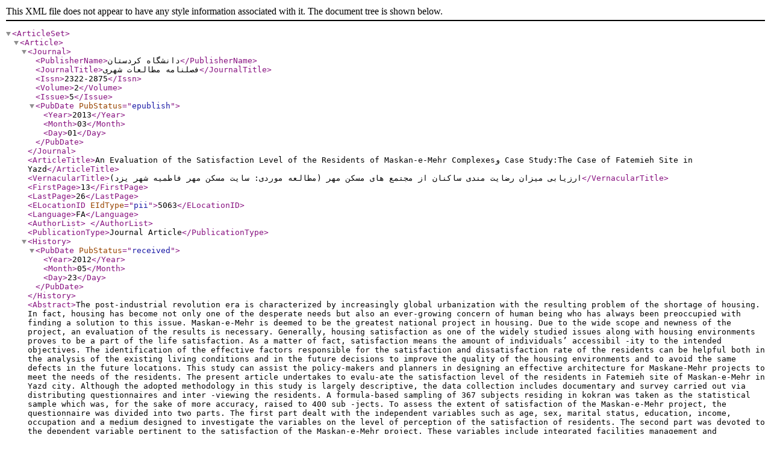

--- FILE ---
content_type: text/xml;charset=UTF-8
request_url: https://urbstudies.uok.ac.ir/?_action=xml&article=5063
body_size: 3161
content:
<?xml version="1.0" encoding="UTF-8"?>
<!DOCTYPE ArticleSet PUBLIC "-//NLM//DTD PubMed 2.7//EN" "https://dtd.nlm.nih.gov/ncbi/pubmed/in/PubMed.dtd">
<ArticleSet>
<Article>
<Journal>
				<PublisherName>دانشگاه کردستان</PublisherName>
				<JournalTitle>فصلنامه مطالعات شهری</JournalTitle>
				<Issn>2322-2875</Issn>
				<Volume>2</Volume>
				<Issue>5</Issue>
				<PubDate PubStatus="epublish">
					<Year>2013</Year>
					<Month>03</Month>
					<Day>01</Day>
				</PubDate>
			</Journal>
<ArticleTitle>An Evaluation of the Satisfaction Level of the Residents of Maskan-e-Mehr Complexesو Case Study:The Case of Fatemieh Site in Yazd</ArticleTitle>
<VernacularTitle>ارزیابی میزان رضایت مندی ساکنان از مجتمع های مسکن مهر (مطالعه موردی: سایت مسکن مهر فاطمیه شهر یزد)</VernacularTitle>
			<FirstPage>13</FirstPage>
			<LastPage>26</LastPage>
			<ELocationID EIdType="pii">5063</ELocationID>
			
			
			<Language>FA</Language>
<AuthorList>
</AuthorList>
				<PublicationType>Journal Article</PublicationType>
			<History>
				<PubDate PubStatus="received">
					<Year>2012</Year>
					<Month>05</Month>
					<Day>23</Day>
				</PubDate>
			</History>
		<Abstract>The post-industrial revolution era is characterized by increasingly global urbanization  with the resulting problem of the shortage of housing. In fact, housing has become not  only one of the desperate needs but also an ever-growing concern of human being who has  always been preoccupied with finding a solution to this issue. Maskan-e-Mehr is deemed  to be the greatest national project in housing. Due to the wide scope and newness of the  project, an evaluation of the results is necessary. Generally, housing satisfaction as one of  the widely studied issues along with housing environments proves to be a part of the life  satisfaction. As a matter of fact, satisfaction means the amount of individuals’ accessibil -ity to the intended objectives. The identification of the effective factors responsible for  the satisfaction and dissatisfaction rate of the residents can be helpful both in the analysis  of the existing living conditions and in the future decisions to improve the quality of the  housing environments and to avoid the same defects in the future locations. This study can  assist the policy-makers and planners in designing an effective architecture for Maskane-Mehr projects to meet the needs of the residents. The present article undertakes to evalu-ate the satisfaction level of the residents in Fatemieh site of Maskan-e-Mehr in Yazd city.  Although the adopted methodology in this study is largely descriptive, the data collection  includes documentary and survey carried out via distributing questionnaires and inter -viewing the residents. A formula-based sampling of 367 subjects residing in kokran was  taken as the statistical sample which was, for the sake of more accuracy, raised to 400 sub -jects. To assess the extent of satisfaction of the Maskan-e-Mehr project, the questionnaire  was divided into two parts. The first part dealt with the independent variables such as age,  sex, marital status, education, income, occupation and a medium designed to investigate  the variables on the level of perception of the satisfaction of residents. The second part  was devoted to the dependent variable pertinent to the satisfaction of the Maskan-e-Mehr  project. These variables include integrated facilities management and maintenance, light-ing, ventilation, landscape and views, arrangement, neighborhood relations, economic,  environmental dimensions, transportation, accessibility and security. The analysis of the  data has been done via the SPSS20 software. According to the descriptive results obtained  from applying the Chi-Square test, there is a meaningful relation between independent  variants such as gender, occupation, marital status on the one hand and the satisfaction  level on the other hand. Based on Pearson Correlation Coefficient, the results show that  there is a meaningful and direct relation between the age variable and that of satisfaction,  whereas the education and the average income variables have a meaningful but indirect  relation. The evaluative results of this research indicate that the overall satisfaction level  of the residents of Fatemieh Condo is average. The residents of Fatemieh Condo are dis-satisfied with the economic condition of the condo while the neighboring residents are  satisfied with criteria such as security, lighting, ventilation and the physical status of the  complex. They, however, expressed an average satisfaction about the other study criteria.  Taking into account the complex of Maskan-e-Mehr Fatemieh city of Yazd, it is possible  to raise the level of satisfaction of the residents through provision of a range of facilities  and reduction of the problems in their residential location. Finally, some solutions have  been proposed for the improvement of the project, the facilities and the services for our  case study.</Abstract>
			<OtherAbstract Language="FA">پروژه مسکن مهر بزرگترین طرح ملی مسکن می باشد که به علت گستردگی طرح و نو بودن آن نیاز به بررسی نتایج حاصل از این تجربه احساس می شود. از این رو هدف اصلی این مقاله ارزیابی میزان رضایتمندی ساکنان از مجتمع های مسکن مهر فاطمیه شهر یزد می باشد. روش این پژوهش توصیفی- تحلیلی و ابزار جمع آوری اطلاعات شامل مطالعات اسنادی و پیمایشی از طریق توزیع پرسشنامه و مصاحبه با ساکنان می باشد. جامعه آماری این پژوهش ساکنان مسکن مهر فاطمیه و حجم نمونه براساس فرمول کوکران 363 نفر برآورده شد که برای دقت بیشتر به 400 نفر افزایش یافت. تجزیه و تحلیل داده ها با استفاده از نرم افزار SPSS20 انجام شد. براساس یافته های توصیفی حاصل از آزمون کای اسکوئر بین متغیرهای مستقل از قبیل: جنسیت، اشتغال و وضعیت تأهل افراد با رضایتمندی از واحدهای مسکونی رابطه معنی داری وجود دارد و همچنین نتایج حاصل از تحلیل همبستگی پیرسون نشان می دهد که رابطه متغیر سن با رضایت از مجتمع مسکونی معنی دار و مثبت و رابطه متغیرهای تحصیلات و متوسط درآمد ماهیانه معنی دار و منفی می باشد. نتایج تحلیلی تحقیق حاکی از آن است که میزان رضایت مندی ساکنان از مجتمع مسکن مهر فاطمیه در حد متوسط (3.22 با میانه نظری 3) می باشد و ساکنان از شرایط اقتصادی (هزینه خرید و تسهیلات وام مسکن) مجتمع اظهار نارضایتی کردند. ساکنان محدوده مورد مطالعه، از معیارهای امنیت، روشنایی و تهویه و ویژگی های کالبدی مجتمع اظهار رضایت داشته و از سایر معیارهای پژوهش در حد متوسط رضایت داشته اند و در نهایت راهکارهایی برای بهبود طرح مسکن مهر و ارتقای تسهیلات و خدمات در محدوده مورد مطالعه ارائه شده است.</OtherAbstract>
		<ObjectList>
			<Object Type="keyword">
			<Param Name="value">رضایت مندی</Param>
			</Object>
			<Object Type="keyword">
			<Param Name="value">مسکن مهر</Param>
			</Object>
			<Object Type="keyword">
			<Param Name="value">سایت فاطمیه</Param>
			</Object>
			<Object Type="keyword">
			<Param Name="value">مجتمع مسکونی</Param>
			</Object>
		</ObjectList>
<ArchiveCopySource DocType="pdf">https://urbstudies.uok.ac.ir/article_5063_83026980ccdc2136413bd617a79d4f81.pdf</ArchiveCopySource>
</Article>
</ArticleSet>
